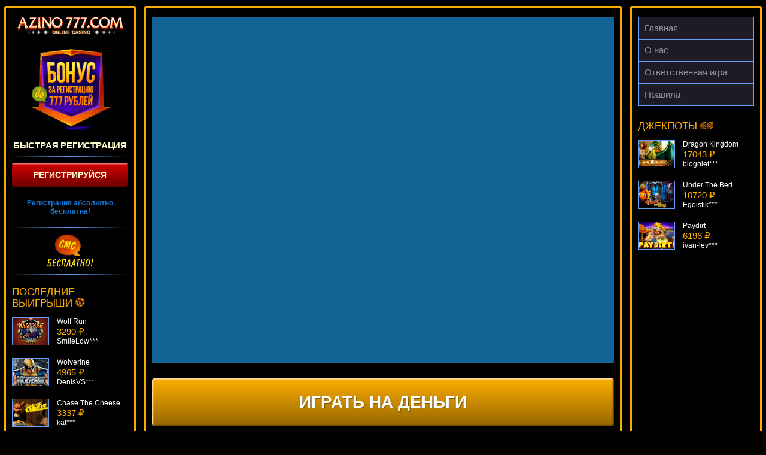

--- FILE ---
content_type: text/html; charset=UTF-8
request_url: https://andromed-krasnodar.ru/family-guy/
body_size: 7584
content:
<!DOCTYPE html>
<html lang="ru-RU"><head><link rel="alternate" href="https://metallurgsochi.ru/" hreflang="x-default">
<link rel="alternate" href="https://azino.metallurgsochi.ru/" hreflang="ru-RU">
    
	<meta name="robots" content="noarchive">
    <meta charset="UTF-8">
    <meta http-equiv="X-UA-Compatible" content="IE=edge">
    <meta name="viewport" content="width=device-width, initial-scale=1">
    <title>Игровой автомат Family Guy в казино Азино777</title>
    <link rel="preconnect" href="https://fonts.googleapis.com">
    <link rel="preconnect" href="https://fonts.gstatic.com" crossorigin="">
    <link href="https://fonts.googleapis.com/css2?family=Russo+One&display=swap" rel="stylesheet">
    <link rel="preload" href="https://andromed-krasnodar.ru/wp-content/themes/15322/css/style.css?ver=12.325" as="style">
    <link href="https://andromed-krasnodar.ru/wp-content/themes/15322/css/style.css?ver=12.325" rel="stylesheet">
    <link rel="shortcut icon" href="https://andromed-krasnodar.ru/wp-content/themes/15322/img/favicon.ico" type="image/x-icon">

    
    <meta name="robots" content="noindex, follow">

	
	<meta name="description" content="Играй бесплатно и без регистрации в игровой автомат Family Guy на официальном сайте Азино777. Получи бонус 777 рублей за регистрацию.">
	<meta name="twitter:label1" content="Written by">
	<meta name="twitter:data1" content="admin">
	


<style id="wp-img-auto-sizes-contain-inline-css">
img:is([sizes=auto i],[sizes^="auto," i]){contain-intrinsic-size:3000px 1500px}
/*# sourceURL=wp-img-auto-sizes-contain-inline-css */
</style>
<style id="classic-theme-styles-inline-css">
/*! This file is auto-generated */
.wp-block-button__link{color:#fff;background-color:#32373c;border-radius:9999px;box-shadow:none;text-decoration:none;padding:calc(.667em + 2px) calc(1.333em + 2px);font-size:1.125em}.wp-block-file__button{background:#32373c;color:#fff;text-decoration:none}
/*# sourceURL=/wp-includes/css/classic-themes.min.css */
</style>

<link rel="canonical" href="https://metallurgsochi.ru/family-guy/">


<noscript><style id="rocket-lazyload-nojs-css">.rll-youtube-player, [data-lazy-src]{display:none !important;}</style></noscript>    <style id="global-styles-inline-css">
:root{--wp--preset--aspect-ratio--square: 1;--wp--preset--aspect-ratio--4-3: 4/3;--wp--preset--aspect-ratio--3-4: 3/4;--wp--preset--aspect-ratio--3-2: 3/2;--wp--preset--aspect-ratio--2-3: 2/3;--wp--preset--aspect-ratio--16-9: 16/9;--wp--preset--aspect-ratio--9-16: 9/16;--wp--preset--color--black: #000000;--wp--preset--color--cyan-bluish-gray: #abb8c3;--wp--preset--color--white: #ffffff;--wp--preset--color--pale-pink: #f78da7;--wp--preset--color--vivid-red: #cf2e2e;--wp--preset--color--luminous-vivid-orange: #ff6900;--wp--preset--color--luminous-vivid-amber: #fcb900;--wp--preset--color--light-green-cyan: #7bdcb5;--wp--preset--color--vivid-green-cyan: #00d084;--wp--preset--color--pale-cyan-blue: #8ed1fc;--wp--preset--color--vivid-cyan-blue: #0693e3;--wp--preset--color--vivid-purple: #9b51e0;--wp--preset--gradient--vivid-cyan-blue-to-vivid-purple: linear-gradient(135deg,rgb(6,147,227) 0%,rgb(155,81,224) 100%);--wp--preset--gradient--light-green-cyan-to-vivid-green-cyan: linear-gradient(135deg,rgb(122,220,180) 0%,rgb(0,208,130) 100%);--wp--preset--gradient--luminous-vivid-amber-to-luminous-vivid-orange: linear-gradient(135deg,rgb(252,185,0) 0%,rgb(255,105,0) 100%);--wp--preset--gradient--luminous-vivid-orange-to-vivid-red: linear-gradient(135deg,rgb(255,105,0) 0%,rgb(207,46,46) 100%);--wp--preset--gradient--very-light-gray-to-cyan-bluish-gray: linear-gradient(135deg,rgb(238,238,238) 0%,rgb(169,184,195) 100%);--wp--preset--gradient--cool-to-warm-spectrum: linear-gradient(135deg,rgb(74,234,220) 0%,rgb(151,120,209) 20%,rgb(207,42,186) 40%,rgb(238,44,130) 60%,rgb(251,105,98) 80%,rgb(254,248,76) 100%);--wp--preset--gradient--blush-light-purple: linear-gradient(135deg,rgb(255,206,236) 0%,rgb(152,150,240) 100%);--wp--preset--gradient--blush-bordeaux: linear-gradient(135deg,rgb(254,205,165) 0%,rgb(254,45,45) 50%,rgb(107,0,62) 100%);--wp--preset--gradient--luminous-dusk: linear-gradient(135deg,rgb(255,203,112) 0%,rgb(199,81,192) 50%,rgb(65,88,208) 100%);--wp--preset--gradient--pale-ocean: linear-gradient(135deg,rgb(255,245,203) 0%,rgb(182,227,212) 50%,rgb(51,167,181) 100%);--wp--preset--gradient--electric-grass: linear-gradient(135deg,rgb(202,248,128) 0%,rgb(113,206,126) 100%);--wp--preset--gradient--midnight: linear-gradient(135deg,rgb(2,3,129) 0%,rgb(40,116,252) 100%);--wp--preset--font-size--small: 13px;--wp--preset--font-size--medium: 20px;--wp--preset--font-size--large: 36px;--wp--preset--font-size--x-large: 42px;--wp--preset--spacing--20: 0.44rem;--wp--preset--spacing--30: 0.67rem;--wp--preset--spacing--40: 1rem;--wp--preset--spacing--50: 1.5rem;--wp--preset--spacing--60: 2.25rem;--wp--preset--spacing--70: 3.38rem;--wp--preset--spacing--80: 5.06rem;--wp--preset--shadow--natural: 6px 6px 9px rgba(0, 0, 0, 0.2);--wp--preset--shadow--deep: 12px 12px 50px rgba(0, 0, 0, 0.4);--wp--preset--shadow--sharp: 6px 6px 0px rgba(0, 0, 0, 0.2);--wp--preset--shadow--outlined: 6px 6px 0px -3px rgb(255, 255, 255), 6px 6px rgb(0, 0, 0);--wp--preset--shadow--crisp: 6px 6px 0px rgb(0, 0, 0);}:where(.is-layout-flex){gap: 0.5em;}:where(.is-layout-grid){gap: 0.5em;}body .is-layout-flex{display: flex;}.is-layout-flex{flex-wrap: wrap;align-items: center;}.is-layout-flex > :is(*, div){margin: 0;}body .is-layout-grid{display: grid;}.is-layout-grid > :is(*, div){margin: 0;}:where(.wp-block-columns.is-layout-flex){gap: 2em;}:where(.wp-block-columns.is-layout-grid){gap: 2em;}:where(.wp-block-post-template.is-layout-flex){gap: 1.25em;}:where(.wp-block-post-template.is-layout-grid){gap: 1.25em;}.has-black-color{color: var(--wp--preset--color--black) !important;}.has-cyan-bluish-gray-color{color: var(--wp--preset--color--cyan-bluish-gray) !important;}.has-white-color{color: var(--wp--preset--color--white) !important;}.has-pale-pink-color{color: var(--wp--preset--color--pale-pink) !important;}.has-vivid-red-color{color: var(--wp--preset--color--vivid-red) !important;}.has-luminous-vivid-orange-color{color: var(--wp--preset--color--luminous-vivid-orange) !important;}.has-luminous-vivid-amber-color{color: var(--wp--preset--color--luminous-vivid-amber) !important;}.has-light-green-cyan-color{color: var(--wp--preset--color--light-green-cyan) !important;}.has-vivid-green-cyan-color{color: var(--wp--preset--color--vivid-green-cyan) !important;}.has-pale-cyan-blue-color{color: var(--wp--preset--color--pale-cyan-blue) !important;}.has-vivid-cyan-blue-color{color: var(--wp--preset--color--vivid-cyan-blue) !important;}.has-vivid-purple-color{color: var(--wp--preset--color--vivid-purple) !important;}.has-black-background-color{background-color: var(--wp--preset--color--black) !important;}.has-cyan-bluish-gray-background-color{background-color: var(--wp--preset--color--cyan-bluish-gray) !important;}.has-white-background-color{background-color: var(--wp--preset--color--white) !important;}.has-pale-pink-background-color{background-color: var(--wp--preset--color--pale-pink) !important;}.has-vivid-red-background-color{background-color: var(--wp--preset--color--vivid-red) !important;}.has-luminous-vivid-orange-background-color{background-color: var(--wp--preset--color--luminous-vivid-orange) !important;}.has-luminous-vivid-amber-background-color{background-color: var(--wp--preset--color--luminous-vivid-amber) !important;}.has-light-green-cyan-background-color{background-color: var(--wp--preset--color--light-green-cyan) !important;}.has-vivid-green-cyan-background-color{background-color: var(--wp--preset--color--vivid-green-cyan) !important;}.has-pale-cyan-blue-background-color{background-color: var(--wp--preset--color--pale-cyan-blue) !important;}.has-vivid-cyan-blue-background-color{background-color: var(--wp--preset--color--vivid-cyan-blue) !important;}.has-vivid-purple-background-color{background-color: var(--wp--preset--color--vivid-purple) !important;}.has-black-border-color{border-color: var(--wp--preset--color--black) !important;}.has-cyan-bluish-gray-border-color{border-color: var(--wp--preset--color--cyan-bluish-gray) !important;}.has-white-border-color{border-color: var(--wp--preset--color--white) !important;}.has-pale-pink-border-color{border-color: var(--wp--preset--color--pale-pink) !important;}.has-vivid-red-border-color{border-color: var(--wp--preset--color--vivid-red) !important;}.has-luminous-vivid-orange-border-color{border-color: var(--wp--preset--color--luminous-vivid-orange) !important;}.has-luminous-vivid-amber-border-color{border-color: var(--wp--preset--color--luminous-vivid-amber) !important;}.has-light-green-cyan-border-color{border-color: var(--wp--preset--color--light-green-cyan) !important;}.has-vivid-green-cyan-border-color{border-color: var(--wp--preset--color--vivid-green-cyan) !important;}.has-pale-cyan-blue-border-color{border-color: var(--wp--preset--color--pale-cyan-blue) !important;}.has-vivid-cyan-blue-border-color{border-color: var(--wp--preset--color--vivid-cyan-blue) !important;}.has-vivid-purple-border-color{border-color: var(--wp--preset--color--vivid-purple) !important;}.has-vivid-cyan-blue-to-vivid-purple-gradient-background{background: var(--wp--preset--gradient--vivid-cyan-blue-to-vivid-purple) !important;}.has-light-green-cyan-to-vivid-green-cyan-gradient-background{background: var(--wp--preset--gradient--light-green-cyan-to-vivid-green-cyan) !important;}.has-luminous-vivid-amber-to-luminous-vivid-orange-gradient-background{background: var(--wp--preset--gradient--luminous-vivid-amber-to-luminous-vivid-orange) !important;}.has-luminous-vivid-orange-to-vivid-red-gradient-background{background: var(--wp--preset--gradient--luminous-vivid-orange-to-vivid-red) !important;}.has-very-light-gray-to-cyan-bluish-gray-gradient-background{background: var(--wp--preset--gradient--very-light-gray-to-cyan-bluish-gray) !important;}.has-cool-to-warm-spectrum-gradient-background{background: var(--wp--preset--gradient--cool-to-warm-spectrum) !important;}.has-blush-light-purple-gradient-background{background: var(--wp--preset--gradient--blush-light-purple) !important;}.has-blush-bordeaux-gradient-background{background: var(--wp--preset--gradient--blush-bordeaux) !important;}.has-luminous-dusk-gradient-background{background: var(--wp--preset--gradient--luminous-dusk) !important;}.has-pale-ocean-gradient-background{background: var(--wp--preset--gradient--pale-ocean) !important;}.has-electric-grass-gradient-background{background: var(--wp--preset--gradient--electric-grass) !important;}.has-midnight-gradient-background{background: var(--wp--preset--gradient--midnight) !important;}.has-small-font-size{font-size: var(--wp--preset--font-size--small) !important;}.has-medium-font-size{font-size: var(--wp--preset--font-size--medium) !important;}.has-large-font-size{font-size: var(--wp--preset--font-size--large) !important;}.has-x-large-font-size{font-size: var(--wp--preset--font-size--x-large) !important;}
/*# sourceURL=global-styles-inline-css */
</style>
<link rel="stylesheet" id="apk-css-css" href="https://andromed-krasnodar.ru/wp-content/plugins/ttgambling-geo-apk/admin/css/public.css?ver=1769910438" media="all">
</head>
<body class="no-bg">
        <div class="az777-wrap az777-wrap--full">

                    <div class="az777-inner">
        

<main class="az777-inner__page">
	<div class="az777-inner__panel">

		
		<!--noindex-->
            		<div class="az777-slot">
			<div class="az777-slot__inner">
				<iframe src="https://allpkp.net/593026a786c65a05734f8740"></iframe>			</div>
		</div>
                            		<a href="/go/" rel="nofollow" target="_blank" class="az777-slot-btn">Играть на деньги</a>
            		<!--/noindex-->

		<ol class="az777-crumbs" itemscope="" itemtype="http://schema.org/BreadcrumbList"><li class="az777-crumbs__item" itemprop="itemListElement" itemscope="" itemtype="http://schema.org/ListItem"><a href="/" class="az777-crumbs__link" itemprop="item"><span itemprop="name" class="az777-crumbs__inner">Главная</span><meta itemprop="position" content="1"></a> »</li><li class="az777-crumbs__item" itemprop="itemListElement" itemscope="" itemtype="http://schema.org/ListItem"><a href="/igt-slots/" class="az777-crumbs__link" itemprop="item"><span itemprop="name" class="az777-crumbs__inner">IGT Slots</span><meta itemprop="position" content="2"></a> »</li><li class="az777-crumbs__item" itemprop="itemListElement" itemscope="" itemtype="http://schema.org/ListItem"><span class="az777-crumbs__curr"><span itemprop="name" class="az777-crumbs__inner">Family Guy</span><meta itemprop="position" content="3"><meta itemprop="item" content="https://andromed-krasnodar.ru/family-guy/"></span></li></ol>
		<article class="az777-inner__entry">
			<h1>Игровой автомат Family Guy</h1>
			<img width="200" height="150" src="[data-uri]" class="alignleft wp-post-image" alt="Family Guy" decoding="async" data-lazy-src="https://andromed-krasnodar.ru/wp-content/uploads/sites/15322/2018/03/upload_aae4ea5312f9dc2b939093056cfeaee7-1-215x162.png"><noscript><img width="200" height="150" src="https://andromed-krasnodar.ru/wp-content/uploads/sites/15322/2018/03/upload_aae4ea5312f9dc2b939093056cfeaee7-1-215x162.png" class="alignleft wp-post-image" alt="Family Guy" decoding="async"></noscript>		</article>

			</div>
</main>



<aside class="az777-inner__side az777-inner__side--1">
	<div class="az777-inner__panel">

        <a href="/" class="az777-inner__side__logo" rel="home">			<img src="[data-uri]" alt="Azino777" width="178" height="30" data-lazy-src="https://andromed-krasnodar.ru/wp-content/themes/15322/img/logo-side.png"><noscript><img src="https://andromed-krasnodar.ru/wp-content/themes/15322/img/logo-side.png" alt="Azino777" width="178" height="30"></noscript>
        </a>
		<div class="az777-side-reg">
			<!--noindex-->
            <a href="/go/" rel="nofollow" target="_blank" class="az777-side-reg__link">				<img src="[data-uri]" alt="Бонус" width="135" height="140" data-lazy-src="https://andromed-krasnodar.ru/wp-content/themes/15322/img/bonus.png"><noscript><img src="https://andromed-krasnodar.ru/wp-content/themes/15322/img/bonus.png" alt="Бонус" width="135" height="140"></noscript>
                </a>			<!--/noindex-->
			
			<span class="az777-side-reg__text">Быстрая регистрация</span>
            			<!--noindex-->
           <a href="/go/" rel="nofollow" target="_blank" class="az777-side-reg__btn">Регистрируйся</a>
			<!--/noindex-->
            			Регистрация абсолютно бесплатна!
			<!--noindex-->
            			<a href="/go/" rel="nofollow" target="_blank" class="az777-side-reg__sms">
                				<img src="[data-uri]" alt="SMS" width="77" height="56" data-lazy-src="https://andromed-krasnodar.ru/wp-content/themes/15322/img/sms.png"><noscript><img src="https://andromed-krasnodar.ru/wp-content/themes/15322/img/sms.png" alt="SMS" width="77" height="56"></noscript>
                </a>			<!--/noindex-->
		</div>

		<span class="az777-inner__side__title">
			Последние выигрыши <img src="[data-uri]" alt="фриспины" width="16" height="16" data-lazy-src="https://andromed-krasnodar.ru/wp-content/themes/15322/img/ico-1.png"><noscript><img src="https://andromed-krasnodar.ru/wp-content/themes/15322/img/ico-1.png" alt="фриспины" width="16" height="16"></noscript>
		</span>
		
		<div class="az777-vslider">
						<ul class="az777-vslider__list" id="crsl01" data-size="68" data-time="5000" data-mode="vertical">
				
				<li class="az777-vslider__item">
					<!--noindex-->
					<figure class="az777-vslider__inner">
						<a href="https://andromed-krasnodar.ru/ultra-hot-deluxe/" class="az777-vslider__link">
							<img width="60" height="45" src="[data-uri]" class="az777-vslider__img wp-post-image" alt="" decoding="async" data-lazy-src="https://andromed-krasnodar.ru/wp-content/uploads/sites/15322/2018/03/upload_b517c3a553304b6be8a3ce5728e4e235-1-60x45.png"><noscript><img width="60" height="45" src="https://andromed-krasnodar.ru/wp-content/uploads/sites/15322/2018/03/upload_b517c3a553304b6be8a3ce5728e4e235-1-60x45.png" class="az777-vslider__img wp-post-image" alt="" decoding="async" loading="lazy"></noscript>						</a>
						<figcaption class="az777-vslider__entry">
							<span class="az777-vslider__name">Ultra Hot Deluxe</span>
							<span class="az777-vslider__sum">359 ₽</span>
							<span class="az777-vslider__name">beautif***</span>
						</figcaption>
					</figure>
					<!--/noindex-->
				</li>
				
				<li class="az777-vslider__item">
					<!--noindex-->
					<figure class="az777-vslider__inner">
						<a href="https://andromed-krasnodar.ru/the-legend-of-shangri-la/" class="az777-vslider__link">
							<img width="60" height="45" src="[data-uri]" class="az777-vslider__img wp-post-image" alt="Legend slot" decoding="async" data-lazy-src="https://andromed-krasnodar.ru/wp-content/uploads/sites/15322/Legend-60x45.png"><noscript><img width="60" height="45" src="https://andromed-krasnodar.ru/wp-content/uploads/sites/15322/Legend-60x45.png" class="az777-vslider__img wp-post-image" alt="Legend slot" decoding="async" loading="lazy"></noscript>						</a>
						<figcaption class="az777-vslider__entry">
							<span class="az777-vslider__name">The Legend Of Shangri-La</span>
							<span class="az777-vslider__sum">3915 ₽</span>
							<span class="az777-vslider__name">Cteb***</span>
						</figcaption>
					</figure>
					<!--/noindex-->
				</li>
				
				<li class="az777-vslider__item">
					<!--noindex-->
					<figure class="az777-vslider__inner">
						<a href="https://andromed-krasnodar.ru/wolf-run/" class="az777-vslider__link">
							<img width="60" height="45" src="[data-uri]" class="az777-vslider__img wp-post-image" alt="" decoding="async" data-lazy-src="https://andromed-krasnodar.ru/wp-content/uploads/sites/15322/2018/03/upload_faa5b24875f9a1ef6773aba825844986-1-60x45.png"><noscript><img width="60" height="45" src="https://andromed-krasnodar.ru/wp-content/uploads/sites/15322/2018/03/upload_faa5b24875f9a1ef6773aba825844986-1-60x45.png" class="az777-vslider__img wp-post-image" alt="" decoding="async" loading="lazy"></noscript>						</a>
						<figcaption class="az777-vslider__entry">
							<span class="az777-vslider__name">Wolf Run</span>
							<span class="az777-vslider__sum">3290 ₽</span>
							<span class="az777-vslider__name">SmileLow***</span>
						</figcaption>
					</figure>
					<!--/noindex-->
				</li>
				
				<li class="az777-vslider__item">
					<!--noindex-->
					<figure class="az777-vslider__inner">
						<a href="https://andromed-krasnodar.ru/wolverine/" class="az777-vslider__link">
							<img width="60" height="45" src="[data-uri]" class="az777-vslider__img wp-post-image" alt="" decoding="async" data-lazy-src="https://andromed-krasnodar.ru/wp-content/uploads/sites/15322/2018/03/upload_4e9bfac83cd7560411e3059b6d2448e5-1-60x45.png"><noscript><img width="60" height="45" src="https://andromed-krasnodar.ru/wp-content/uploads/sites/15322/2018/03/upload_4e9bfac83cd7560411e3059b6d2448e5-1-60x45.png" class="az777-vslider__img wp-post-image" alt="" decoding="async" loading="lazy"></noscript>						</a>
						<figcaption class="az777-vslider__entry">
							<span class="az777-vslider__name">Wolverine</span>
							<span class="az777-vslider__sum">4965 ₽</span>
							<span class="az777-vslider__name">DenisVS***</span>
						</figcaption>
					</figure>
					<!--/noindex-->
				</li>
				
				<li class="az777-vslider__item">
					<!--noindex-->
					<figure class="az777-vslider__inner">
						<a href="https://andromed-krasnodar.ru/chase-the-cheese/" class="az777-vslider__link">
							<img width="60" height="45" src="[data-uri]" class="az777-vslider__img wp-post-image" alt="" decoding="async" data-lazy-src="https://andromed-krasnodar.ru/wp-content/uploads/sites/15322/2018/03/upload_f93dbd9df78799fa47c816f2d431895b-1-60x45.png"><noscript><img width="60" height="45" src="https://andromed-krasnodar.ru/wp-content/uploads/sites/15322/2018/03/upload_f93dbd9df78799fa47c816f2d431895b-1-60x45.png" class="az777-vslider__img wp-post-image" alt="" decoding="async" loading="lazy"></noscript>						</a>
						<figcaption class="az777-vslider__entry">
							<span class="az777-vslider__name">Chase The Cheese</span>
							<span class="az777-vslider__sum">3337 ₽</span>
							<span class="az777-vslider__name">kat***</span>
						</figcaption>
					</figure>
					<!--/noindex-->
				</li>
				
				<li class="az777-vslider__item">
					<!--noindex-->
					<figure class="az777-vslider__inner">
						<a href="https://andromed-krasnodar.ru/mayan-moons/" class="az777-vslider__link">
							<img width="60" height="45" src="[data-uri]" class="az777-vslider__img wp-post-image" alt="" decoding="async" data-lazy-src="https://andromed-krasnodar.ru/wp-content/uploads/sites/15322/2018/03/upload_d2496c6d1d30a2b3bf1b011b0b7b1546-1-60x45.png"><noscript><img width="60" height="45" src="https://andromed-krasnodar.ru/wp-content/uploads/sites/15322/2018/03/upload_d2496c6d1d30a2b3bf1b011b0b7b1546-1-60x45.png" class="az777-vslider__img wp-post-image" alt="" decoding="async" loading="lazy"></noscript>						</a>
						<figcaption class="az777-vslider__entry">
							<span class="az777-vslider__name">Mayan Moons</span>
							<span class="az777-vslider__sum">2087 ₽</span>
							<span class="az777-vslider__name">Root77***</span>
						</figcaption>
					</figure>
					<!--/noindex-->
				</li>
				
				<li class="az777-vslider__item">
					<!--noindex-->
					<figure class="az777-vslider__inner">
						<a href="https://andromed-krasnodar.ru/the-rat-pack/" class="az777-vslider__link">
							<img width="60" height="45" src="[data-uri]" class="az777-vslider__img wp-post-image" alt="" decoding="async" data-lazy-src="https://andromed-krasnodar.ru/wp-content/uploads/sites/15322/2018/03/upload_f9cd636439b23adc51ffefa18fcb13d6-1-60x45.png"><noscript><img width="60" height="45" src="https://andromed-krasnodar.ru/wp-content/uploads/sites/15322/2018/03/upload_f9cd636439b23adc51ffefa18fcb13d6-1-60x45.png" class="az777-vslider__img wp-post-image" alt="" decoding="async" loading="lazy"></noscript>						</a>
						<figcaption class="az777-vslider__entry">
							<span class="az777-vslider__name">The Rat Pack</span>
							<span class="az777-vslider__sum">601 ₽</span>
							<span class="az777-vslider__name">tank***</span>
						</figcaption>
					</figure>
					<!--/noindex-->
				</li>
				
			</ul>
		</div>
	</div>
</aside>



<aside class="az777-inner__side">
	<div class="az777-inner__panel">
		<nav class="az777-inner__nav">
		<ul id="menu-amp" class="az777-smenu"><li id="menu-item-3141" class="menu-item menu-item-type-post_type menu-item-object-page menu-item-home menu-item-3141"><a href="https://andromed-krasnodar.ru/">Главная</a></li>
<li id="menu-item-2998" class="menu-item menu-item-type-post_type menu-item-object-page menu-item-2998"><a href="https://andromed-krasnodar.ru/about/">О нас</a></li>
<li id="menu-item-2943" class="menu-item menu-item-type-post_type menu-item-object-page menu-item-2943"><a href="https://andromed-krasnodar.ru/responsible_game/">Ответственная игра</a></li>
<li id="menu-item-2942" class="menu-item menu-item-type-post_type menu-item-object-page menu-item-2942"><a href="https://andromed-krasnodar.ru/terms/">Правила</a></li>
</ul>		</nav>

		<span class="az777-inner__side__title">
			Джекпоты <img src="[data-uri]" alt="деньги" data-lazy-src="https://andromed-krasnodar.ru/wp-content/themes/15322/img/ico-2.png"><noscript><img src="https://andromed-krasnodar.ru/wp-content/themes/15322/img/ico-2.png" alt="деньги"></noscript>
		</span>
		
		<div class="az777-vslider">
						<ul class="az777-vslider__list" id="crsl02" data-size="68" data-time="5000" data-mode="vertical">
				
				<li class="az777-vslider__item">
					<!--noindex-->
					<figure class="az777-vslider__inner">
						<a href="https://andromed-krasnodar.ru/dragons-wild-fire/" class="az777-vslider__link">
							<img width="60" height="45" src="[data-uri]" class="az777-vslider__img wp-post-image" alt="" decoding="async" data-lazy-src="https://andromed-krasnodar.ru/wp-content/uploads/sites/15322/2018/03/upload_5cf7b021c08c8417d1a36f5d0cf651a9-1-60x45.png"><noscript><img width="60" height="45" src="https://andromed-krasnodar.ru/wp-content/uploads/sites/15322/2018/03/upload_5cf7b021c08c8417d1a36f5d0cf651a9-1-60x45.png" class="az777-vslider__img wp-post-image" alt="" decoding="async" loading="lazy"></noscript>						</a>
						<figcaption class="az777-vslider__entry">
							<span class="az777-vslider__name">Dragon's Wild Fire</span>
							<span class="az777-vslider__sum">8288 ₽</span>
							<span class="az777-vslider__name">kat***</span>
						</figcaption>
					</figure>
					<!--/noindex-->
				</li>
				
				<li class="az777-vslider__item">
					<!--noindex-->
					<figure class="az777-vslider__inner">
						<a href="https://andromed-krasnodar.ru/naughty-girls-cabaret/" class="az777-vslider__link">
							<img width="60" height="45" src="[data-uri]" class="az777-vslider__img wp-post-image" alt="" decoding="async" data-lazy-src="https://andromed-krasnodar.ru/wp-content/uploads/sites/15322/2018/03/upload_36232694288b5b89f3ac84f86259c371-1-60x45.png"><noscript><img width="60" height="45" src="https://andromed-krasnodar.ru/wp-content/uploads/sites/15322/2018/03/upload_36232694288b5b89f3ac84f86259c371-1-60x45.png" class="az777-vslider__img wp-post-image" alt="" decoding="async" loading="lazy"></noscript>						</a>
						<figcaption class="az777-vslider__entry">
							<span class="az777-vslider__name">Naughty Girls Cabaret</span>
							<span class="az777-vslider__sum">19718 ₽</span>
							<span class="az777-vslider__name">Egoistik***</span>
						</figcaption>
					</figure>
					<!--/noindex-->
				</li>
				
				<li class="az777-vslider__item">
					<!--noindex-->
					<figure class="az777-vslider__inner">
						<a href="https://andromed-krasnodar.ru/dragon-kingdom/" class="az777-vslider__link">
							<img width="60" height="45" src="[data-uri]" class="az777-vslider__img wp-post-image" alt="" decoding="async" data-lazy-src="https://andromed-krasnodar.ru/wp-content/uploads/sites/15322/2018/03/upload_78e0a223c3255b43a2ac796de002cc0b-1-60x45.png"><noscript><img width="60" height="45" src="https://andromed-krasnodar.ru/wp-content/uploads/sites/15322/2018/03/upload_78e0a223c3255b43a2ac796de002cc0b-1-60x45.png" class="az777-vslider__img wp-post-image" alt="" decoding="async" loading="lazy"></noscript>						</a>
						<figcaption class="az777-vslider__entry">
							<span class="az777-vslider__name">Dragon Kingdom</span>
							<span class="az777-vslider__sum">17043 ₽</span>
							<span class="az777-vslider__name">blogolet***</span>
						</figcaption>
					</figure>
					<!--/noindex-->
				</li>
				
				<li class="az777-vslider__item">
					<!--noindex-->
					<figure class="az777-vslider__inner">
						<a href="https://andromed-krasnodar.ru/under-the-bed/" class="az777-vslider__link">
							<img width="60" height="45" src="[data-uri]" class="az777-vslider__img wp-post-image" alt="" decoding="async" data-lazy-src="https://andromed-krasnodar.ru/wp-content/uploads/sites/15322/2018/03/upload_db2cd8e6c9a48719bf2ed20b1afb1bbc-1-60x45.png"><noscript><img width="60" height="45" src="https://andromed-krasnodar.ru/wp-content/uploads/sites/15322/2018/03/upload_db2cd8e6c9a48719bf2ed20b1afb1bbc-1-60x45.png" class="az777-vslider__img wp-post-image" alt="" decoding="async" loading="lazy"></noscript>						</a>
						<figcaption class="az777-vslider__entry">
							<span class="az777-vslider__name">Under The Bed</span>
							<span class="az777-vslider__sum">10720 ₽</span>
							<span class="az777-vslider__name">Egoistik***</span>
						</figcaption>
					</figure>
					<!--/noindex-->
				</li>
				
				<li class="az777-vslider__item">
					<!--noindex-->
					<figure class="az777-vslider__inner">
						<a href="https://andromed-krasnodar.ru/paydirt/" class="az777-vslider__link">
							<img width="60" height="45" src="[data-uri]" class="az777-vslider__img wp-post-image" alt="" decoding="async" data-lazy-src="https://andromed-krasnodar.ru/wp-content/uploads/sites/15322/2018/03/upload_33e7953ec4bb3c3acdabb34b623525a6-1-60x45.png"><noscript><img width="60" height="45" src="https://andromed-krasnodar.ru/wp-content/uploads/sites/15322/2018/03/upload_33e7953ec4bb3c3acdabb34b623525a6-1-60x45.png" class="az777-vslider__img wp-post-image" alt="" decoding="async" loading="lazy"></noscript>						</a>
						<figcaption class="az777-vslider__entry">
							<span class="az777-vslider__name">Paydirt</span>
							<span class="az777-vslider__sum">6196 ₽</span>
							<span class="az777-vslider__name">ivan-lev***</span>
						</figcaption>
					</figure>
					<!--/noindex-->
				</li>
				
				<li class="az777-vslider__item">
					<!--noindex-->
					<figure class="az777-vslider__inner">
						<a href="https://andromed-krasnodar.ru/hall-of-gods/" class="az777-vslider__link">
							<img width="60" height="45" src="[data-uri]" class="az777-vslider__img wp-post-image" alt="" decoding="async" data-lazy-src="https://andromed-krasnodar.ru/wp-content/uploads/sites/15322/2018/03/upload_4a99cded1e3c3d301d705fb0bc5a794f-1-60x45.png"><noscript><img width="60" height="45" src="https://andromed-krasnodar.ru/wp-content/uploads/sites/15322/2018/03/upload_4a99cded1e3c3d301d705fb0bc5a794f-1-60x45.png" class="az777-vslider__img wp-post-image" alt="" decoding="async" loading="lazy"></noscript>						</a>
						<figcaption class="az777-vslider__entry">
							<span class="az777-vslider__name">Hall Of Gods</span>
							<span class="az777-vslider__sum">7444 ₽</span>
							<span class="az777-vslider__name">sgvwood***</span>
						</figcaption>
					</figure>
					<!--/noindex-->
				</li>
				
				<li class="az777-vslider__item">
					<!--noindex-->
					<figure class="az777-vslider__inner">
						<a href="https://andromed-krasnodar.ru/pirate-2/" class="az777-vslider__link">
							<img width="60" height="45" src="[data-uri]" class="az777-vslider__img wp-post-image" alt="" decoding="async" data-lazy-src="https://andromed-krasnodar.ru/wp-content/uploads/sites/15322/2018/03/upload_8033544b4b366d4fda997c148beb2b12-1-60x45.png"><noscript><img width="60" height="45" src="https://andromed-krasnodar.ru/wp-content/uploads/sites/15322/2018/03/upload_8033544b4b366d4fda997c148beb2b12-1-60x45.png" class="az777-vslider__img wp-post-image" alt="" decoding="async" loading="lazy"></noscript>						</a>
						<figcaption class="az777-vslider__entry">
							<span class="az777-vslider__name">Pirate 2</span>
							<span class="az777-vslider__sum">9144 ₽</span>
							<span class="az777-vslider__name">drink***</span>
						</figcaption>
					</figure>
					<!--/noindex-->
				</li>
				
			</ul>
		</div>
	</div>
</aside>



</div>

<footer class="az777-footer">
	<nav class="az777-footer__fnav">
			</nav>
            <figure class="az777-footer__pay">
            <img src="[data-uri]" data-lazy-src="https://andromed-krasnodar.ru/wp-content/themes/15322/img/pay_blue.png" width="779" height="29" alt="Платежные системы">
        </figure>
        <figure class="az777-footer__awards">
            <img src="[data-uri]" data-lazy-src="https://andromed-krasnodar.ru/wp-content/themes/15322/img/award.png" width="539" height="64" alt="Награды">
                            <span class="image_icon">
				<img src="[data-uri]" data-lazy-src="https://andromed-krasnodar.ru/wp-content/uploads/sites/15322/egba11.jpg" width="97" height="13" alt="">
			</span>
                    </figure>
    
	<div class="text_footer">
		<p><img decoding="async" class=" wp-image-3158 alignright" src="[data-uri]" alt="Emblem Curacao - Antillephone License Validation" width="35" height="55" data-lazy-src="/wp-content/uploads/sites/15322/lisence.png"></p><noscript><img loading="lazy" decoding="async" class=" wp-image-3158 alignright" src="/wp-content/uploads/sites/15322/lisence.png" alt="Emblem Curacao - Antillephone License Validation" width="35" height="55"></noscript><span style="font-size: 10pt;">The website is owned by Victory777 group of companies, 84, Spyrou Kyprianou Avenue, 4004, Limassol, Cyprus. The group includes Leondra Limited, registration number HE349390, 84, Spyrou Kyprianou Avenue, 4004, Limassol, Cyprus, and Victory777 N.V. Limited, registration number 134627, P.O. Box 4762, Willemstad, Wilhelminalaan 13, Curacao, E-Commerce Park Vredenberg, authorized by Goverment of Curacao, license number 8048/JAZ2015-009</span>
	</div>
		<div class="menu_row">
					<ul class="col_contacts">
									<li>
						<div class="name">Телефон:</div>
						<div class="value">8 800 665-56-37</div>
					</li>
									<li>
						<div class="name">E-MAIL:</div>
						<div class="value"><a href="/cdn-cgi/l/email-protection#f2818782829d8086b293889b9c9ddf86809bdf869d829d8093dc869d82"><span class="__cf_email__" data-cfemail="374442474758454377564d5e59581a43455e1a43584758455619435847">[email&#160;protected]</span></a></div>
					</li>
							</ul>
				<div class="col_nav">
											</div>
	</div>

	<nav class="az777-header__tnav">
		<div class="az777-hmenu"><ul>
<li class="page_item page-item-14"><a href="https://andromed-krasnodar.ru/">Azino 777</a></li>
<li class="page_item page-item-3798"><a href="https://andromed-krasnodar.ru/ru-ru/">Azino 777</a></li>
<li class="page_item page-item-2847"><a href="https://andromed-krasnodar.ru/mobile/">Азино777 мобильная версия – скачать Azino mobile</a></li>
<li class="page_item page-item-618"><a href="https://andromed-krasnodar.ru/about/">О нас</a></li>
<li class="page_item page-item-621"><a href="https://andromed-krasnodar.ru/responsible_game/">Ответственная игра</a></li>
<li class="page_item page-item-661"><a href="https://andromed-krasnodar.ru/terms/">Правила и условия</a></li>
</ul></div>
	</nav>
	<div class="az777-footer__sole">
		<p>
			© 2010 – 2026 <a href="/">Azino777</a>. Все права защищены.		</p>
	</div>
</footer>

</div>




<script data-cfasync="false" src="/cdn-cgi/scripts/5c5dd728/cloudflare-static/email-decode.min.js"></script><script src="https://andromed-krasnodar.ru/wp-content/themes/15322/js/app.js?v=1.912" defer></script>
<script src="https://andromed-krasnodar.ru/wp-content/themes/15322/js/loadmore.js?v=5.4.4" defer></script>

			<script>
                Array.from(document.querySelectorAll('.az777-page__entry img')).forEach(function(img) {
                    img.remove();
                })
			</script>
			<script type="speculationrules">
{"prefetch":[{"source":"document","where":{"and":[{"href_matches":"/*"},{"not":{"href_matches":["/wp-*.php","/wp-admin/*","/wp-content/uploads/sites/15322/*","/wp-content/*","/wp-content/plugins/*","/wp-content/themes/15322/*","/*\\?(.+)"]}},{"not":{"selector_matches":"a[rel~=\"nofollow\"]"}},{"not":{"selector_matches":".no-prefetch, .no-prefetch a"}}]},"eagerness":"conservative"}]}
</script>
    <script> document.oncopy = function () {
        let bodyElement = document.body;
        let selection = getSelection();
        let href = document.location.href;
        let copyright = " Скопировано с сайта andromed-krasnodar.ru. Все права защищены и принадлежат andromed-krasnodar.ru";
        let text = selection + copyright;
        let divElement = document.createElement('div');
        divElement.style.position = 'absolute';
        divElement.style.left = '-99999px';
        divElement.innerHTML = text;
        bodyElement.appendChild(divElement);
        selection.selectAllChildren(divElement);
        setTimeout(function() { bodyElement.removeChild(divElement); }, 0); };
    </script> <script>window.lazyLoadOptions = [{
                elements_selector: "img[data-lazy-src],.rocket-lazyload",
                data_src: "lazy-src",
                data_srcset: "lazy-srcset",
                data_sizes: "lazy-sizes",
                class_loading: "lazyloading",
                class_loaded: "lazyloaded",
                threshold: 300,
                callback_loaded: function(element) {
                    if ( element.tagName === "IFRAME" && element.dataset.rocketLazyload == "fitvidscompatible" ) {
                        if (element.classList.contains("lazyloaded") ) {
                            if (typeof window.jQuery != "undefined") {
                                if (jQuery.fn.fitVids) {
                                    jQuery(element).parent().fitVids();
                                }
                            }
                        }
                    }
                }},{
				elements_selector: ".rocket-lazyload",
				data_src: "lazy-src",
				data_srcset: "lazy-srcset",
				data_sizes: "lazy-sizes",
				class_loading: "lazyloading",
				class_loaded: "lazyloaded",
				threshold: 300,
			}];
        window.addEventListener('LazyLoad::Initialized', function (e) {
            var lazyLoadInstance = e.detail.instance;

            if (window.MutationObserver) {
                var observer = new MutationObserver(function(mutations) {
                    var image_count = 0;
                    var iframe_count = 0;
                    var rocketlazy_count = 0;

                    mutations.forEach(function(mutation) {
                        for (var i = 0; i < mutation.addedNodes.length; i++) {
                            if (typeof mutation.addedNodes[i].getElementsByTagName !== 'function') {
                                continue;
                            }

                            if (typeof mutation.addedNodes[i].getElementsByClassName !== 'function') {
                                continue;
                            }

                            images = mutation.addedNodes[i].getElementsByTagName('img');
                            is_image = mutation.addedNodes[i].tagName == "IMG";
                            iframes = mutation.addedNodes[i].getElementsByTagName('iframe');
                            is_iframe = mutation.addedNodes[i].tagName == "IFRAME";
                            rocket_lazy = mutation.addedNodes[i].getElementsByClassName('rocket-lazyload');

                            image_count += images.length;
			                iframe_count += iframes.length;
			                rocketlazy_count += rocket_lazy.length;

                            if(is_image){
                                image_count += 1;
                            }

                            if(is_iframe){
                                iframe_count += 1;
                            }
                        }
                    } );

                    if(image_count > 0 || iframe_count > 0 || rocketlazy_count > 0){
                        lazyLoadInstance.update();
                    }
                } );

                var b      = document.getElementsByTagName("body")[0];
                var config = { childList: true, subtree: true };

                observer.observe(b, config);
            }
        }, false);</script><script data-no-minify="1" async="" src="https://andromed-krasnodar.ru/wp-content/plugins/rocket-lazy-load/assets/js/16.1/lazyload.min.js"></script>
<script defer src="https://static.cloudflareinsights.com/beacon.min.js/vcd15cbe7772f49c399c6a5babf22c1241717689176015" integrity="sha512-ZpsOmlRQV6y907TI0dKBHq9Md29nnaEIPlkf84rnaERnq6zvWvPUqr2ft8M1aS28oN72PdrCzSjY4U6VaAw1EQ==" data-cf-beacon='{"version":"2024.11.0","token":"7731b6ae676540e7a77f76004b904a1d","r":1,"server_timing":{"name":{"cfCacheStatus":true,"cfEdge":true,"cfExtPri":true,"cfL4":true,"cfOrigin":true,"cfSpeedBrain":true},"location_startswith":null}}' crossorigin="anonymous"></script>
</body>

</html>


--- FILE ---
content_type: text/html; charset=UTF-8
request_url: https://allpkp.net/593026a786c65a05734f8740
body_size: -94
content:
    <iframe frameborder="0" scrolling="no" src="https://demo-cdn.net/5ea1a7f66ad052552b7f4074" width="100%" height="100%"></iframe>


--- FILE ---
content_type: text/html; charset=UTF-8
request_url: https://demo-cdn.net/5ea1a7f66ad052552b7f4074
body_size: -28
content:
    <iframe frameborder="0" scrolling="no" src="https://nogs-gl.nyxmalta.com/game/?clienttype=html5&nogsgameid=380149&nogsoperatorid=113&nogslang=en_us&nogscurrency=GBP&nogsmode=demo" width="100%" height="100%"></iframe>
